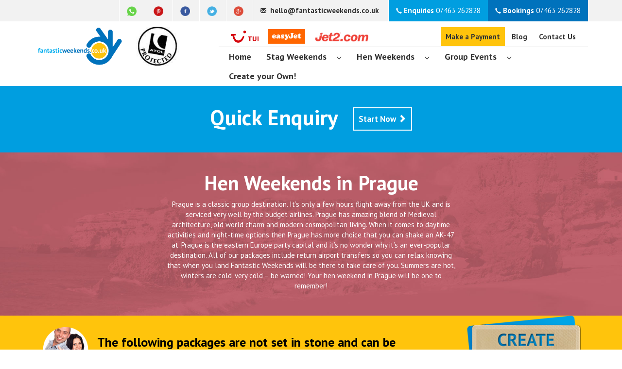

--- FILE ---
content_type: text/html; charset=UTF-8
request_url: https://www.fantasticweekends.co.uk/hen-weekends/hen-weekends-abroad/hen-weekends-prague
body_size: 10255
content:
<!DOCTYPE html>
<html lang="en">

<head>
  <meta charset="utf-8">
  <meta http-equiv="X-UA-Compatible" content="IE=edge">
  <meta name="viewport" content="width=device-width, initial-scale=1">
  <meta name="description" content="Creators of Fantastic Weekends in Prague | Fantastic Weekends">
  <meta name="author" content="">
  <link rel="shortcut icon" href="/images/favicon.jpg">

  <title>Hen Weekends in Prague | Fantastic Weekends</title>
  <!--Facebook-->
  <meta property="fb:admins" content="682791372">
  <meta property="fb:page_id" content="480458825310133">
  <meta property="og:title" content="Hen Weekends in Prague | Fantastic Weekends">
  <meta property="og:image" content="http://www.fantasticweekends.co.uk/images/share-image.jpg">
  <meta property="og:url" content="http://www.fantasticweekends.co.uk/hen-weekends/hen-weekends-abroad/hen-weekends-prague">
  <meta property="og:description" content="We create fantastic hen weekends in Prague from hundreds of activities and great hotels at a price that can't be beaten.">


  <!--Twitter-->
  <meta name="twitter:card" content="summary_large_image">
  <meta name="twitter:site" content="@FtasticWeekends">
  <meta name="twitter:title" content="Fantastic Weekends">
  <meta name="twitter:description" content="Creators of fantastic Hen Weekends Prague">
  <meta name="twitter:creator" content="@FtasticWeekends">
  <meta name="twitter:image" content="http://www.fantasticweekends.co.uk/images/twitter-card.jpg">

  <!--G+-->
  <link href="https://plus.google.com/116652715068264794865" rel="publisher">
  <link href="https://plus.google.com/116652715068264794865" rel="author">
  <meta name="og:type" content="website">
  <meta name="og:locale" content="en_GB">
  <!-- Bootstrap core CSS -->
  <link href="../../css/bootstrap.css" rel="stylesheet">
  <link href="../../css/yamm.css" rel="stylesheet">
  <link href="../../js/bootstrap.js" rel="stylesheet">
  <link href='https://fonts.googleapis.com/css?family=PT+Sans:400,700,400italic' rel='stylesheet' type='text/css'>




  <!-- Bootstrap core CSS -->
<link href="/css/bootstrap.css?v=1769367482" rel="stylesheet">
<link href="/css/yamm.css" rel="stylesheet">
<link href="/js/bootstrap.js" rel="stylesheet">
<link href='https://fonts.googleapis.com/css?family=PT+Sans:400,700,400italic' rel='stylesheet' type='text/css'>

<!-- favicon -->
<link rel="apple-touch-icon" sizes="57x57" href="/apple-icon-57x57.png">
<link rel="apple-touch-icon" sizes="60x60" href="/apple-icon-60x60.png">
<link rel="apple-touch-icon" sizes="72x72" href="/apple-icon-72x72.png">
<link rel="apple-touch-icon" sizes="76x76" href="/apple-icon-76x76.png">
<link rel="apple-touch-icon" sizes="114x114" href="/apple-icon-114x114.png">
<link rel="apple-touch-icon" sizes="120x120" href="/apple-icon-120x120.png">
<link rel="apple-touch-icon" sizes="144x144" href="/apple-icon-144x144.png">
<link rel="apple-touch-icon" sizes="152x152" href="/apple-icon-152x152.png">
<link rel="apple-touch-icon" sizes="180x180" href="/apple-icon-180x180.png">
<link rel="icon" type="image/png" sizes="192x192" href="/android-icon-192x192.png">
<link rel="icon" type="image/png" sizes="32x32" href="/favicon-32x32.png">
<link rel="icon" type="image/png" sizes="96x96" href="/favicon-96x96.png">
<link rel="icon" type="image/png" sizes="16x16" href="/favicon-16x16.png">
<link rel="manifest" href="/manifest.json">
<meta name="msapplication-TileColor" content="#ffffff">
<meta name="msapplication-TileImage" content="/ms-icon-144x144.png">
<meta name="theme-color" content="#ffffff"></head>

<body>
  <!-- Facebook Pixel Code -->
<script>
!function(f,b,e,v,n,t,s)
{if(f.fbq)return;n=f.fbq=function(){n.callMethod?
n.callMethod.apply(n,arguments):n.queue.push(arguments)};
if(!f._fbq)f._fbq=n;n.push=n;n.loaded=!0;n.version='2.0';
n.queue=[];t=b.createElement(e);t.async=!0;
t.src=v;s=b.getElementsByTagName(e)[0];
s.parentNode.insertBefore(t,s)}(window,document,'script',
'https://connect.facebook.net/en_US/fbevents.js');
 fbq('init', '431346367041275'); 
fbq('track', 'PageView');
</script>
<noscript>
 <img height="1" width="1" 
src="https://www.facebook.com/tr?id=431346367041275&ev=PageView
&noscript=1"/>
</noscript>
<!-- End Facebook Pixel Code -->
  <!-- Google tag (gtag.js) -->
<script async src="https://www.googletagmanager.com/gtag/js?id=G-VQ1FQN8JGB"></script>
<script>
	window.dataLayer = window.dataLayer || [];

	function gtag() {
		dataLayer.push(arguments);
	}
	gtag('js', new Date());

	gtag('config', 'G-VQ1FQN8JGB');
</script>

<script type="text/javascript">
	(function() {
		window._pa = window._pa || {};
		// _pa.orderId = "myOrderId"; // OPTIONAL: attach unique conversion identifier to conversions
		// _pa.revenue = "19.99"; // OPTIONAL: attach dynamic purchase values to conversions
		// _pa.productId = "myProductId"; // OPTIONAL: Include product ID for use with dynamic ads
		var pa = document.createElement('script');
		pa.type = 'text/javascript';
		pa.async = true;
		pa.src = ('https:' == document.location.protocol ? 'https:' : 'http:') + "//tag.marinsm.com/serve/5655f31430b2c19b64000152.js";
		var s = document.getElementsByTagName('script')[0];
		s.parentNode.insertBefore(pa, s);
	})();
</script>

<div class="nav-top visible-xs" style="margin-bottom:10px;">
	<div class="container">
		<div class="row">
			<div class="nav-right col-sm-12 nav-mobile">
				<a href="tel:07463262828" class="blue" style="width:100%; text-align:center;"><span class="glyphicon glyphicon-earphone"></span> <strong>Enquiries</strong> 07463 262828</a><br>
				<a class="dark" href="tel:07463262828" style="width:100%; text-align:center;"><span class="glyphicon glyphicon-earphone"></span>&nbsp;<strong>Bookings</strong> 07463 262828</a><br>
				<a class="greylink" href="/pages/contact" style="width:100%; text-align:center;"><strong>Contact form</strong></a>
			</div>
		</div>
	</div>
</div>

<div class="nav-top hidden-xs">
	<div class="container">
		<div class="row">
			<div class="nav-right col-sm-12">
				<a href="https://wa.me/447463262828"><img class="hidden-xs" src="/stag-hen-mixed/wp-content/uploads/2023/10/whatsapp-icon-green.png" height="20" alt="Fantastic Weekends Whatsapp icon" title="Fantastic Weekends Whatsapp icon" /></a>
				<a href="https://uk.pinterest.com/ftasticweekends/"><img class="hidden-xs" src="/images/pintrest.png" height="20" alt="Fantastic Weekends Pintrest icon" title="Fantastic Weekends Facebook icon" /></a>

				<a href="https://www.facebook.com/fantasticweekends.co.uk"><img class="hidden-xs" src="/images/facebook.png" height="20" alt="Fantastic Weekends Facebook icon" title="Fantastic Weekends Facebook icon" /></a>

				<a href="https://www.twitter.com/FtasticWeekends"><img class="hidden-xs" src="/images/twitter.png" height="20" alt="Fantastic Weekends Twitter icon" title="Fantastic Weekends Twitter icon" /></a>

				<a href="https://plus.google.com/116652715068264794865"><img class="hidden-xs" src="/images/google+_red.png" height="20" alt="Fantastic Weekends Google icon" title="Fantastic Weekends Google icon" /></a>

				<a href="mailto:hello@fantasticweekends.co.uk"><span class="glyphicon glyphicon-envelope"></span>&nbsp;&nbsp;<strong>hello@fantasticweekends.co.uk</strong></a>
				<a href="/pages/contact" class="blue"><span class="glyphicon glyphicon-earphone"></span> <strong>Enquiries</strong> 07463 262828</a><a class="dark" href="/pages/contact"><span class="glyphicon glyphicon-earphone"></span>&nbsp;<strong>Bookings</strong> 07463 262828</a>
			</div>
		</div>
	</div>
</div>


<div class="container no-padding">
	<div class="navbar yamm navbar-default" role="navigation">
		<div class="container">
			<div class="navbar-header col-lg-2 col-md-2 col-sm-3 text-center no-padding" style="margin-bottom:10px">
				<a href="/index.php">
					<img src="/images/logo-home-3.png" alt="Fantastic Weekends Logo" title="Fantastic Weekends Logo" width="300" style="width:100%; height: 80px; object-fit: contain;">
				</a>
			</div>
			<div class="col-lg-2 col-md-2 col-sm-3 text-center no-padding"  style="margin-bottom: 10px">
				<img src="/images/ATOL.jpg" alt="ATOL Protected" class="atol-image" title="ATOL protected" width="300">
			</div>
			<div class="col-lg-8 col-md-8 col-sm-6 no-padding">
				<div class="toggle-container">
					<button type="button" class="navbar-toggle" data-toggle="collapse" data-target=".navbar-collapse">
						<span class="sr-only">Toggle navigation</span>
						<span class="icon-bar"></span>
						<span class="icon-bar"></span>
						<span class="icon-bar"></span>
					</button>
				</div>

				<div class="col-md-6 travel-logos" style="margin-top:5px">
					<img src="/images/logos/TUI_Logo.png" alt="TUI logo" style="margin:0 10px;" height="25px"><img src="/images/logos/easyjet-logo.png" alt="easy jet logo" height="30px" style="margin:0 10px;"><img src="/images/logos/jet2-logo.png" alt="jet 2 logo" height="20px" style="margin:3px 10px 0 10px;">
				</div>

				<div class="col-md-6">
					<ul class="second-links hidden-xs">
						<li><a href="https://fantasticweekends.co.uk/stag-hen-mixed/product/secure-payment/" class="make-a-payment">Make a Payment</a>
						</li>
						<li><a href="/blog">Blog</a>
							</li>
							<li><a href="/pages/contact.php">Contact Us</a>
							</li>
					</ul>
				</div>
				<br class="clear">
				<div class="border-bottom"></div>



				<div class="navbar-collapse collapse no-padding menu-padding">
					<ul class="nav navbar-nav">
						<li class="hide-sm"><a href="/index.php">Home</a>
						</li>


						<li class="dropdown yamm-fw">


							<a style="display:inline-block;" href="/stag-weekends" class="dropdown-toggle nav-stag">Stag Weekends</a><a class="nav-stag dropdown-styling" style="display:inline-block;" data-toggle="dropdown"><span class=" glyphicon glyphicon-menu-down"></span></a>

							<ul class="dropdown-menu nav-dropdown-stag yamm-content">



								<li>
									<div class="col-md-4 col-sm-4 nav-list">
										<img class="hidden-xs" src="/images/icons/uk-flag.png" height="35" alt="Stag weekends UK" title="Stag weekends UK" />
										<h3>Top 5 UK Locations</h3>
										<a href="/stag-weekends/stag-weekends-uk/stag-weekends-bournemouth.php">Bournemouth</a><br>
										<a href="/stag-weekends/stag-weekends-uk/stag-weekends-newcastle.php">Newcastle</a><br>
										<a href="/stag-weekends/stag-weekends-uk/stag-weekends-edinburgh.php">Edinburgh</a><br>
										<a href="/stag-weekends/stag-weekends-uk/stag-weekends-cardiff.php">Cardiff</a><br>
										<a href="/stag-weekends/stag-weekends-uk/stag-weekends-nottingham.php">Nottingham</a><br><br class="hidden-xs">
										<a class="blue-button-stag-sml" href="/stag-weekends/uk-stag-weekends.php">View all <span class="glyphicon glyphicon-chevron-right"></span></a>
										<br>
									</div>
								</li>

								<li>
									<div class="col-md-4 col-sm-4 nav-list">
										<img class="hidden-xs" src="/images/icons/eu-flag.png" height="35" alt="Stag weekends abroad" title="Stag weekends abroad" />
										<h3>Top 5 EU Locations</h3>
										<a href="/stag-weekends/stag-weekends-abroad/stag-weekends-riga.php">Riga</a><br>
										<a href="/stag-weekends/stag-weekends-abroad/stag-weekends-prague.php">Prague</a><br>
										<a href="/stag-weekends/stag-weekends-abroad/stag-weekends-amsterdam.php">Amsterdam</a><br>
										<a href="/stag-weekends/stag-weekends-abroad/stag-weekends-benidorm.php">Benidorm</a><br>
										<a href="/stag-weekends/stag-weekends-abroad/stag-weekends-marbella.php">Marbella</a><br><br class="hidden-xs">
										<a class="blue-button-stag-sml" href="/stag-weekends/europe-stag-weekends.php">View all <span class="glyphicon glyphicon-chevron-right"></span></a><br>
									</div>
								</li>

								<li>
									<div class="col-md-4 col-sm-4 nav-list text-center">
										<img class="hidden-xs" src="/images/icons/cottage_blue.png" height="35" alt="Stag weekend cottages" title="Stag weekend cottages" />
										<h3 class="sml-nav">Rent a Cottage!</h3>
										<p>Various destinations are available on request as are in-house catering, mobile beauticians and female butlers!</p>
										<br><br>
										<a class="blue-button-stag-sml" href="/stag-weekends/stag-weekends-uk/stag-weekends-cottages.php">View packages <span class="glyphicon glyphicon-chevron-right"></span></a><br>
									</div>
								</li>










							</ul>
						</li>


						<li class="dropdown yamm-fw">

							<a style="display:inline-block;" href="/hen-weekends" class="dropdown-toggle nav-hen">Hen Weekends</a><a class="nav-hen dropdown-styling" style="display:inline-block;" data-toggle="dropdown"><span class="glyphicon glyphicon-menu-down"></span></a>

							<ul class="dropdown-menu nav-dropdown-hen yamm-content">

								<li>
									<div class="col-md-4 col-sm-4 nav-list">
										<img class="hidden-xs" src="/images/icons/uk-flag.png" height="35" alt="Hen weekends UK" title="Hen weekends UK" />
										<h3>Top 5 UK Locations</h3>
										<a href="/hen-weekends/hen-weekends-uk/hen-weekends-bournemouth.php">Bournemouth</a><br>
										<a href="/hen-weekends/hen-weekends-uk/hen-weekends-london.php">London</a><br>
										<a href="/hen-weekends/hen-weekends-uk/hen-weekends-bath.php">Bath</a><br>
										<a href="/hen-weekends/hen-weekends-uk/hen-weekends-bristol.php">Bristol</a><br>
										<a href="/hen-weekends/hen-weekends-uk/hen-weekends-newcastle.php">Newcastle</a><br><br class="hidden-xs">
										<a class="pink-button-hen-sml" href="/hen-weekends/uk-hen-weekends.php">View all <span class="glyphicon glyphicon-chevron-right"></span></a><br>
									</div>
								</li>

								<li>
									<div class="col-md-4 col-sm-4 nav-list">
										<img class="hidden-xs" src="/images/icons/eu-flag.png" height="35" alt="Hen weekends abroad" title="Hen weekends abroad" />
										<h3>Top 5 EU Locations</h3>
										<a href="/hen-weekends/hen-weekends-abroad/hen-weekends-marbella.php">Marbella</a><br>
										<a href="/hen-weekends/hen-weekends-abroad/hen-weekends-paris.php">Paris</a><br>
										<a href="/hen-weekends/hen-weekends-abroad/hen-weekends-benidorm.php">Benidorm</a><br>
										<a href="/hen-weekends/hen-weekends-abroad/hen-weekends-amsterdam.php">Amsterdam</a><br>
										<a href="/hen-weekends/hen-weekends-abroad/hen-weekends-barcelona.php">Barcelona</a><br><br class="hidden-xs">
										<a class="pink-button-hen-sml" href="/hen-weekends/europe-hen-weekends.php">View all <span class="glyphicon glyphicon-chevron-right"></span></a><br>
									</div>
								</li>

								<li>
									<div class="col-md-4 col-sm-4 nav-list text-center">
										<img class="hidden-xs" src="/images/icons/cottage_pink.png" height="35" alt="Hen weekend cottages" title="Hen weekend cottages" />
										<h3>Rent a Cottage!</h3>
										<p>Various destinations are available on request as are in-house catering, mobile beauticians and buff butlers!</p>
										<br><br>
										<a class="pink-button-hen-sml" href="/hen-weekends/hen-weekends-uk/hen-weekends-cottages.php">View packages <span class="glyphicon glyphicon-chevron-right"></span></a><br>
									</div>
								</li>






							</ul>
						</li>

						<!-- MIXED -->

						<li class="dropdown yamm-fw">
							<a style="display:inline-block;" href="/group-events" class="dropdown-toggle nav-mixed">Group Events</a><a class="nav-mixed dropdown-styling" style="display:inline-block;" data-toggle="dropdown"><span class="glyphicon glyphicon-menu-down"></span></a>
							<ul class="dropdown-menu nav-dropdown-mixed yamm-content">

								<li>
									<div class="col-md-4 col-sm-4 nav-list">
										<img class="hidden-xs" src="/images/icons/uk-flag.png" height="35" alt="Group Events UK" title="Group Events UK" />
										<h3>Top 5 UK Locations</h3>
										<a href="/group-events/group-events-uk/group-events-bournemouth.php">Bournemouth</a><br>
										<a href="/group-events/group-events-uk/group-events-london.php">London</a><br>
										<a href="/group-events/group-events-uk/group-events-bath.php">Bath</a><br>
										<a href="/group-events/group-events-uk/group-events-bristol.php">Bristol</a><br>
										<a href="/group-events/group-events-uk/group-events-newcastle.php">Newcastle</a><br><br class="hidden-xs">
										<a class="yellow-button-mixed-sml" href="/group-events/uk-group-events.php">View all <span class="glyphicon glyphicon-chevron-right"></span></a><br>
									</div>
								</li>

								<li>
									<div class="col-md-4 col-sm-4 nav-list">
										<img class="hidden-xs" src="/images/icons/eu-flag.png" height="35" alt="Group Events abroad" title="Group Events abroad" />
										<h3>Top 5 EU Locations</h3>
										<a href="/group-events/group-events-abroad/group-events-marbella.php">Marbella</a><br>
										<a href="/group-events/group-events-abroad/group-events-paris.php">Paris</a><br>
										<a href="/group-events/group-events-abroad/group-events-benidorm.php">Benidorm</a><br>
										<a href="/group-events/group-events-abroad/group-events-amsterdam.php">Amsterdam</a><br>
										<a href="/group-events/group-events-abroad/group-events-barcelona.php">Barcelona</a><br><br class="hidden-xs">
										<a class="yellow-button-mixed-sml" href="/group-events/europe-group-events.php">View all <span class="glyphicon glyphicon-chevron-right"></span></a><br>
									</div>
								</li>

								<li>
									<div class="col-md-4 col-sm-4 nav-list text-center">
										<img class="hidden-xs" src="/images/icons/cottage_yellow.png" height="35" alt="Mixed weekend cottages" title="Mixed weekend cottages" />
										<h3>Rent a Cottage!</h3>
										<p>Various destinations are available on request as are in-house catering, mobile beauticians and buff butlers!</p>
										<br><br>
										<a class="yellow-button-mixed-sml" href="/group-events/group-events-uk/group-events-cottages.php">View packages <span class="glyphicon glyphicon-chevron-right"></span></a><br>
									</div>
								</li>






							</ul>
						</li>





						<li><a href="/pages/create-your-own.php">Create your Own!</a>
							</li>
							<li class="show-xs" ><a href="/blog">Blog</a>
							</li>
							<li class="show-xs"><a href="https://fantasticweekends.co.uk/stag-hen-mixed/product/secure-payment/">Make a Payment</a>
							</li>
							<li class="show-xs"><a href="/pages/terms-and-conditions.php">Terms and Conditions</a>
							</li>


					</ul>
				</div>

				<!--<div class="col-lg-12">
					<div class="home-logos">
						<img src="/images/logos/atol-logo.jpg" alt="atol protected logo" style="width:90px; margin:0 30px;">
						<img src="/images/logos/TUI_Logo.png" alt="TUI logo" style="margin:0 30px;">
						<img src="/images/logos/easyjet-logo.png" alt="easy jet logo" style="margin:0 30px;">
						<img src="/images/logos/jet2-logo.png" alt="jet 2 logo" style="margin:0 10px 0 30px;">
					</div>
				</div>-->

				<!-- <a href="https://www.trustpilot.com/review/www.fantasticweekends.co.uk" target="_blank">

					<div class="col-lg-12" style="margin-top:10px">
						<div class="trustpilot-bar">
						</div>
					</div>
				</a> -->
			</div>






		</div>

	</div>
</div>

<!--<div class="container">
	<a href="https://www.trustpilot.com/review/www.fantasticweekends.co.uk" target="_blank">
		
			<div class="col-lg-12">
				<div class="trustpilot-bar">
				</div>
			</div>
	</a>
</div>-->
</div>

	<div class="quick-enquiry ">
		<div class="row pink-bar">
			<div class="cta-home1">
				<h2>Quick Enquiry</h2>
			</div>
			<div class="cta-home2"><a class="border-button-stag " href="https://www.fantasticweekends.co.uk/pages/contact.php">Start Now&nbsp;<span class="glyphicon glyphicon-chevron-right"></span></a> </div>

		</div>
	</div>
  <div class="col-md-12 location-hero hero-hen-europe-loc">
    <div class="col-md-3 col-sm-2"></div>
    <div class="col-md-6 col-sm-8 text-center">
      <h1>Hen Weekends in Prague</h1>
      <p>
        Prague is a classic group destination. It’s only a few hours flight away from the UK and is serviced very well by the budget airlines. Prague has amazing blend of Medieval architecture, old world charm and modern cosmopolitan living. When it comes to daytime activities and night-time options then Prague has more choice that you can shake an AK-47 at. Prague is the eastern Europe party capital and it’s no wonder why it’s an ever-popular destination. All of our packages include return airport transfers so you can relax knowing that when you land Fantastic Weekends will be there to take care of you. Summers are hot, winters are cold, very cold – be warned! Your hen weekend in Prague will be one to remember!
      </p>
      <br>
    </div>
    <div class="col-md-3 col-sm-2"></div>
    <br>
    <br class="clear">
  </div>
  <div class="col-md-12 hen-loc-calltoaction hidden-xs">
<div class="container">

<div class="col-md-1 col-sm-2 hidden-sm hen-loc-calltoaction-title">
<img src="/images/circle-home-2.png" width="100" alt=""/>
</div>

<div class="col-md-8 col-sm-8 hen-loc-calltoaction-title">
<h3>The following packages are not set in stone and can be amended to suit in any way. Just tell us what you have in mind!</h3>
</div>

<div class="col-md-3 col-sm-3 text-right">
<a href="/pages/create-your-own.php"><img src="/images/stag/tag_stag.png" height="175" alt=""/></a>
</div>

</div>
</div>


  <div class="col-md-12">
    <div class="container">
      <br>
      <!--start event-->
      <div class="col-md-12 package-hen no-padding">
        <div class="col-md-3 col-sm-3 no-padding">
          <img src="../../images/hen/bpool-mixnmatch.jpg" width="100%" alt="Hen weekend package deal in in Prague, Thai Massage and Strip Show"
            title="Hen weekend package deal in in Prague, Thai Massage and Strip Show" />
          <br><br>
          <div class="col-md-12">
            <a class="pink-button-hen-sml"
              href="/pages/create-your-own.php?refer=Europe Hen Weekends&location=Prague&package=Thai Massage and Strip Show">
              Enquire Now! <span class="glyphicon glyphicon-chevron-right"></span></a>
          </div>
        </div>
        <div class="col-md-9  col-sm-9">
          <div class="col-md-7">
            <h2>Thai Massage & Strip Show</h2>
          </div>
          <div class="col-md-5 text-right top-padding">
            <h3>2 Nights &ndash; from £255 per person</h3>
            <h3>3 Nights &ndash; from £279 per person</h3>
          </div>
          <div class="col-md-12">
            <p>2 or 3 nights in 2/3* Accommodation<br>
              Return Airport Transfers<br>
              Thai Massage<br>
              2 Course Meal & Drink<br>
              Male Strip Show, Guest List Night-Club
            </p>
          </div>
          <div class="col-md-12 text-right">
            <a class="btn btn-primary btn-primary-hen" data-toggle="collapse" href="#collapseExample" aria-expanded="false" aria-controls="collapseExample">
              More info <span class="glyphicon glyphicon-chevron-down"></span></a>
            <div class="collapse text-left" id="collapseExample">
              <div class="well">
                A fantastic hen weekend in Prague for any hen group that love to relax and watch hunky men! Central 2/3* accommodation and return airport transfers are provided.
                <br><br>
                On your chosen day you have a top hen activity – a Thai massage! Take your body to Nirvana during your hen weekend in Prague.The traditional Thai Massage is an ancient system of healing with its roots in Yoga, Ayurvedic medicine and Buddhist spiritual practice. Thai massage releases tension, increases vitality and creates wholeness of mind, body and spirit. We offer you a classic Thai Massage performed by native female Thai masseurs in the centre of Prague. The guide will pick you up from your hotel and take you to the venue by walk or by public transport (depends on the location of your accommodation). The guide will take you to the venue and leave. The massage takes one hour and is available all year long.
                <br><br>
                In the evening you have a true girls’ night out! You will have a delicious 2-course meal in a private, centrally located venue and then have a sexy man to give you a hot, sexy dance. The menu includes drinks of your choice (beer or wine) to toast to the hen and a male striptease performance. This is all year round activity and lasts about 2 hours.
                <br><br>
                Guest List entry into a top night-club enables you to party hard into the small hours.
              </div>
            </div>
          </div>
          <br style="clear:both;" />
        </div>
        <br style="clear:both;" />
      </div>
      <!-- end event-->
    </div><!--end container -->

  </div>


  <div class="col-md-12">
    <div class="container">
      <!--start event-->
      <div class="col-md-12 package-hen no-padding">
        <div class="col-md-3 col-sm-3 no-padding">
          <img src="../../images/hen/bath-saucy-champers.jpg" width="100%" alt="Hen weekend package deal in in Prague, Bobs or Ropes"
            title="Hen weekend package deal in in Prague, Bobs or Ropes" />
          <br><br>
          <div class="col-md-12">
            <a class="pink-button-hen-sml"
              href="/pages/create-your-own.php?refer=Europe Hen Weekends&location=Prague&package=Bobs or Ropes">
              Enquire Now! <span class="glyphicon glyphicon-chevron-right"></span></a>
          </div>
        </div>
        <div class="col-md-9  col-sm-9">
          <div class="col-md-7">
            <h2>Bobs or Ropes</h2>
          </div>
          <div class="col-md-5 text-right top-padding">
            <h3>2 Nights &ndash; from £217 per person</h3>
            <h3>3 Nights &ndash; from £242 per person</h3>
          </div>
          <div class="col-md-12">
            <p>2 or 3 nights in 2/3* Accommodation<br>
              Return Airport Transfers<br>
              Bob Sledding or High Ropes<br>
              Guided Bar Crawl<br>
              Guest List Night-club Entry
            </p>
          </div>
          <div class="col-md-12 text-right">
            <a class="btn btn-primary btn-primary-hen" data-toggle="collapse" href="#collapseExample1" aria-expanded="false" aria-controls="collapseExample">
              More info <span class="glyphicon glyphicon-chevron-down"></span></a>
            <div class="collapse text-left" id="collapseExample1">
              <div class="well">
                A superb hen weekend in Prague for any hen group that like being active. Central 2/3* accommodation and return airport transfers are provided. On your chosen day you have a choice of either bob sledding or high ropes.
                <br><br>
                Bob Sledding – This is something you shouldn’t miss once you are in Prague! Test your courage on this adrenalin-boosting bobsledding track. In the beautiful area of Prosek you will get five runs down a one-kilometre track at speed that can exceed 50 km per hour thanks to new, special constructed wheels. Sleds are for two persons (single use possible) and the track has several specialities (an eight curve, a bump, etc.). Evening rides are also available with special night lighting for coolest experience. One complimentary beer for each of you is provided after the thrill. Our female guide will pick you up in front of your hotel and drive with you to the venue. Available all year round.
                <br><br>
                High Ropes – This is a number one forest adventure! Get in touch with your inner Tarzan (he’s in there, we promise). The 2 – 3 hour tree top adventure will have you flying down zip-wires, leaping off Tarzan Swings and tackling crossings whilst enjoying some of the Czech Republic’s most breathtaking scenery. Private Transfers included.
                <br><br>
                The nights are when the hen weekend really comes alive. By joining a Prague bar crawl, you’ll be guided round Prague’s liveliest bars and nightspots with like-minded party-folk. Free entrance into bars and a nightclub virtually guarantees a night to remember (if you can). 2-3 drinks included.
              </div>
            </div>
          </div>
          <br style="clear:both;" />
        </div>
        <br style="clear:both;" />
      </div>
      <!-- end event-->
    </div><!--end container -->
  </div>


  <div class="col-md-12">
    <div class="container">
      <!--start event-->
      <div class="col-md-12 package-hen no-padding">
        <div class="col-md-3 col-sm-3 no-padding">
          <img src="../../images/hen/bath-pamper-pals.jpg" width="100%" alt="Hen weekend package deal in in Prague, Classic Hen"
            title="Hen weekend package deal in in Prague, Classic Hen" />
          <br><br>
          <div class="col-md-12">
            <a class="pink-button-hen-sml"
              href="/pages/create-your-own.php?refer=Europe Hen Weekends&location=Prague&package=Classic Hen">
              Enquire Now! <span class="glyphicon glyphicon-chevron-right"></span></a>
          </div>
        </div>
        <div class="col-md-9  col-sm-9">
          <div class="col-md-7">
            <h2>Classic Hen</h2>
          </div>
          <div class="col-md-5 text-right top-padding">
            <h3>2 Nights &ndash; from £234 per person</h3>
            <h3>3 Nights &ndash; from £259 per person</h3>
          </div>
          <div class="col-md-12">
            <p>2 or 3 nights in a 2/3* Accommodation<br>
              Return Airport Transfers<br>
              <a href="http://www.fantasticweekends.co.uk/hen-weekends/pamper-day-activity">Spa Day with a Treatment</a><br>
              Guided Bar Crawl<br>
              Guest List Night-club Entry
            </p>
          </div>
          <div class="col-md-12 text-right">
            <a class="btn btn-primary btn-primary-hen" data-toggle="collapse" href="#collapseExample2" aria-expanded="false" aria-controls="collapseExample">
              More info <span class="glyphicon glyphicon-chevron-down"></span></a>
            <div class="collapse text-left" id="collapseExample2">
              <div class="well">
                This is a fantastic classic hen weekend in Prague. Central 2/3* accommodation and return airport transfers are provided. On your chosen day you have a fantastic spa day!
                <br><br>
                Prepare yourself for your big day! Take a rest in one of Prague’s top daily spa facilities. These centrally located relaxation centres offer everything you can imagine when you want to be pampered. Friendly English speaking staff will be spoiling you for up to 4 hours. You will get a delightful 30 minute back and shoulder massage followed by the use of a sauna, pool, jacuzzi, and steam room. Your guide will pick you up right in front of your hotel and drive with you to the venue. Available all year round.
                <br><br>
                The nights are when the hen weekend really comes alive. By joining a Prague bar crawl, you’ll be guided round Prague’s liveliest bars and nightspots with like-minded party-folk. Free entrance into bars and a nightclub virtually guarantees a night to remember (if you can). 2-3 drinks included.
              </div>
            </div>
          </div>
          <br style="clear:both;" />
        </div>
        <br style="clear:both;" />
      </div>
      <!-- end event-->
    </div><!--end container -->
  </div>


  <div class="col-md-12">
    <div class="container">
      <!--start event-->
      <div class="col-md-12 package-hen no-padding">
        <div class="col-md-3 col-sm-3 no-padding">
          <img src="../../images/hen/prague-whitewaterwomen.jpg" width="100%" alt="Hen weekend package deal in in Prague, White Water Women"
            title="Hen weekend package deal in in Prague, White Water Women" />
          <br><br>
          <div class="col-md-12">
            <a class="pink-button-hen-sml"
              href="/pages/create-your-own.php?refer=Europe Hen Weekends&location=Prague&package=White Water Women">
              Enquire Now! <span class="glyphicon glyphicon-chevron-right"></span></a>
          </div>
        </div>
        <div class="col-md-9  col-sm-9">
          <div class="col-md-7">
            <h2>White Water Women</h2>
          </div>
          <div class="col-md-5 text-right top-padding">
            <h3>2 Nights &ndash; from £232 per person</h3>
            <h3>3 Nights &ndash; from £257 per person</h3>
          </div>
          <div class="col-md-12">
            <p>2 or 3 nights in 2/3* Accommodation<br>
              Return Airport Transfers<br>
              White Water Rafting<br>
              Guided Bar Crawl & Drinks<br>
              Guest List Night-club Entry
            </p>
          </div>
          <div class="col-md-12 text-right">
            <a class="btn btn-primary btn-primary-hen" data-toggle="collapse" href="#collapseExample3" aria-expanded="false" aria-controls="collapseExample">
              More info <span class="glyphicon glyphicon-chevron-down"></span></a>
            <div class="collapse text-left" id="collapseExample3">
              <div class="well">
                This is a fantastic hen weekend in Prague if you like getting active. Central 2/3* accommodation and return airport transfers are provided. On your chosen day you have a great hen weekend activity – white water rafting!
                <br><br>
                Jump into a six-man (or woman!) raft, grab the paddle and try to survive white water rafing on Vltava river during your stag weekend in Prague. Your female guide will pick you up in front of your hotel and you will be taken 40 km from Prague. After instruction you can let the adrenalin flow with two hours of rafting! Afterwards small snacks and a drink will be provided and you will be taken back to your hotel. Available from April to October. Please do not forget to bring a towel and your swimsuit.
                <br><br>
                The nights are when the stag weekend really comes alive. By joining a Prague bar crawl, you’ll be guided round Prague’s liveliest bars and nightspots with like-minded party-folk. Free entrance into bars, a nightclub AND a gents club virtually guarantees a night to remember (if you can). 2-3 drinks included.
              </div>
            </div>
          </div>
          <br style="clear:both;" />
        </div>
        <br style="clear:both;" />
      </div>
      <!-- end event-->
    </div><!--end container -->
  </div>



  <div class="col-md-12">
    <div class="container">
      <!--start event-->
      <div class="col-md-12 package-hen no-padding">
        <div class="col-md-3 col-sm-3 no-padding">
          <img src="../../images/hen/prague-bungee.jpg" width="100%" alt="Hen weekend package deal in in Prague, Bungeeeee!"
            title="Hen weekend package deal in in Prague, Bungeeeee!" />
          <br><br>
          <div class="col-md-12">
            <a class="pink-button-hen-sml"
              href="/pages/create-your-own.php?refer=Europe Hen Weekends&location=Prague&package=Bungeeeee!">
              Enquire Now! <span class="glyphicon glyphicon-chevron-right"></span></a>
          </div>
        </div>
        <div class="col-md-9  col-sm-9">
          <div class="col-md-7">
            <h2>Bungeeeee!</h2>
          </div>
          <div class="col-md-5 text-right top-padding">
            <h3>2 Nights &ndash; from £254 per person</h3>
            <h3>3 Nights &ndash; from £279 per person</h3>
          </div>
          <div class="col-md-12">
            <p>2 or 3 nights in 2/3* Accommodation<br>
              Return Airport Transfers<br>
              <a href="http://www.fantasticweekends.co.uk/stag-weekends/bungee-jump-activity">Bungee Jumping</a><br>
              Guided Bar Crawl & Beers<br>
              Guest List Night-club Entry
            </p>
          </div>
          <div class="col-md-12 text-right">
            <a class="btn btn-primary btn-primary-hen" data-toggle="collapse" href="#collapseExample4" aria-expanded="false" aria-controls="collapseExample">
              More info <span class="glyphicon glyphicon-chevron-down"></span></a>
            <div class="collapse text-left" id="collapseExample4">
              <div class="well">
                A fantastic hen weekend in Prague for any hen group that love adrenaline! Central 2/3* accommodation and return airport transfers are provided. On your chosen day you have a great hen weekend activity – bungee jumping!
                <br><br>
                Bungee Jumping – a great opportunity to experience this really high adrenalin activity on your hen weekend in Prague! You will be under the supervision of professional instructors with more than 18 years experience. Since 1993 this activity centre has provided the public with professional bungee jumping services at Zvikov bridge, the tallest bridge in the Czech Republic. Our instructors are use only first-class equipment which is regularly controlled and proofed. Even if have tried bungee jumping before, Zvikov Bridge will give you an experience like no other. Private transfers are included.
                <br><br>
                The nights are when the hen weekend really comes alive. By joining a Prague bar crawl, you’ll be guided round Prague’s liveliest bars and nightspots with like-minded party-folk. Free entrance into bars and a nightclub virtually guarantees a night to remember (if you can). 2-3 drinks included.
              </div>
            </div>
          </div>
          <br style="clear:both;" />
        </div>
        <br style="clear:both;" />
      </div>
      <!-- end event-->
    </div><!--end container -->
  </div>





  <div class="col-md-12">
    <div class="container">
      <!--start event-->
      <div class="col-md-12 package-hen no-padding">
        <div class="col-md-3 col-sm-3 no-padding">
          <img src="../../images/hen/blackpool-girls-legs.jpg" width="100%" alt="Hen weekend package deal in in Prague, Party Prague"
            title="Hen weekend package deal in in Prague, Party Prague" />
          <br><br>
          <div class="col-md-12">
            <a class="pink-button-hen-sml"
              href="/pages/create-your-own.php?refer=Europe Hen Weekends&location=Prague&package=Party Prague">
              Enquire Now! <span class="glyphicon glyphicon-chevron-right"></span></a>
          </div>
        </div>
        <div class="col-md-9  col-sm-9">
          <div class="col-md-7">
            <h2>Party Prague</h2>
          </div>
          <div class="col-md-5 text-right top-padding">
            <h3>2 Nights &ndash; from £192 per person</h3>
            <h3>3 Nights &ndash; from £217 per person</h3>
          </div>
          <div class="col-md-12">
            <p>2 or 3 nights in 2/3* Accommodation<br>
              <br>
              Return Airport Transfers<br>
              Guided Bar Crawl & Drinks<br>
              Guest List Night-club Entry
            </p>
          </div>
          <div class="col-md-12 text-right">
            <a class="btn btn-primary btn-primary-hen" data-toggle="collapse" href="#collapseExample5" aria-expanded="false" aria-controls="collapseExample">
              More info <span class="glyphicon glyphicon-chevron-down"></span></a>
            <div class="collapse text-left" id="collapseExample5">
              <div class="well">
                A fantastic hen weekend for any hen group that want a simple hen weekend in Prague at an unbelievable price! Central 2/3* accommodation and return airport transfers are provided.
                <br><br>
                Your days are free so you can have a lie in, hit town, grab some lunch or have a few afternoon cocktails – the choice is yours!
                <br><br>
                The nights are when the hen weekend really comes alive. By joining a Prague bar crawl, you’ll be guided round Prague’s liveliest bars and nightspots with like-minded party-folk. Free entrance into bars and a nightclub virtually guarantees a night to remember (if you can). 2-3 drinks included.
              </div>
            </div>
          </div>
          <br style="clear:both;" />
        </div>
        <br style="clear:both;" />
      </div>
      <!-- end event-->
    </div><!--end container -->
  </div>











  <div class="col-md-12 grey-background no-padding hen-activity-list">
    <br><br>
    <div class="container">

      <div class="col-md-3 no-padding">
      </div>

      <div class="col-md-6 no-padding text-center">
        <h2 class="heading-henuk">All Activities</h2>
        <p>Not found what you are looking for? Just fill out the enquiry form for a weekend designed specifically for you! Here’s some ideas to help you design the perfect weekend:</p>
      </div>

      <div class="col-md-3 no-padding">
      </div>

      <br style="clear:both;" />
      <br>

      <div class="col-md-9 col-sm-9">
        <img src="../../images/icons/sun_pink.png" width="50" alt="Hen weekend daytime activities in Prague" title="Hen weekend daytime activities in Prague" />
        <h3>Daytime Activities</h3>
        <br style="clear:both;" />

        <div class="col-md-4 col-sm-4 no-padding">
          <span class="glyphicon glyphicon-ok"></span>&nbsp;&nbsp;5 A Side Football<br>
          <span class="glyphicon glyphicon-ok"></span>&nbsp;&nbsp;Acrobatic Flight<br>
          <span class="glyphicon glyphicon-ok"></span>&nbsp;&nbsp;Air Gun Shooting<br>
          <span class="glyphicon glyphicon-ok"></span>&nbsp;&nbsp;Airport Transfers <br>
          <span class="glyphicon glyphicon-ok"></span>&nbsp;&nbsp;Archery<br>
          <span class="glyphicon glyphicon-ok"></span>&nbsp;&nbsp;Balloon Ride over Prague<br>
          <span class="glyphicon glyphicon-ok"></span>&nbsp;&nbsp;Boat with music and lunch<br>
          <span class="glyphicon glyphicon-ok"></span>&nbsp;&nbsp;Bobsledding<br>
          <span class="glyphicon glyphicon-ok"></span>&nbsp;&nbsp;Bowling Tournament <br>
          <span class="glyphicon glyphicon-ok"></span>&nbsp;&nbsp;Brewery Tour<br>
          <span class="glyphicon glyphicon-ok"></span>&nbsp;&nbsp;Buggies <br>
          <span class="glyphicon glyphicon-ok"></span>&nbsp;&nbsp;<a href="http://www.fantasticweekends.co.uk/stag-weekends/bungee-jump-activity">Bungee Jumping</a><br>
        </div>
        <div class="col-md-4 col-sm-4">
          <span class="glyphicon glyphicon-ok"></span>&nbsp;&nbsp;Canoeing<br>
          <span class="glyphicon glyphicon-ok"></span>&nbsp;&nbsp;<a href="http://www.fantasticweekends.co.uk/stag-weekends/clay-pigeon-shooting-activity">Clay Pigeon Shooting</a><br>
          <span class="glyphicon glyphicon-ok"></span>&nbsp;&nbsp;Football<br>
          <span class="glyphicon glyphicon-ok"></span>&nbsp;&nbsp;Football Match Tickets<br>
          <span class="glyphicon glyphicon-ok"></span>&nbsp;&nbsp;<a href="http://www.fantasticweekends.co.uk/stag-weekends/go-karting-activity">Go-Karting</a><br>
          <span class="glyphicon glyphicon-ok"></span>&nbsp;&nbsp;Golf<br>
          <span class="glyphicon glyphicon-ok"></span>&nbsp;&nbsp;High Ropes Jungle Creek<br>
          <span class="glyphicon glyphicon-ok"></span>&nbsp;&nbsp;<a href="http://www.fantasticweekends.co.uk/hen-weekends/horse-riding-activity">Horseback Riding</a><br>
          <span class="glyphicon glyphicon-ok"></span>&nbsp;&nbsp;Hovercraft <br>
          <span class="glyphicon glyphicon-ok"></span>&nbsp;&nbsp;Hummer Off-Roading<br>
          <span class="glyphicon glyphicon-ok"></span>&nbsp;&nbsp;Ice Hockey<br>


        </div>
        <div class="col-md-4 col-sm-4 no-padding">
          <span class="glyphicon glyphicon-ok"></span>&nbsp;&nbsp;Motor Boat<br>
          <span class="glyphicon glyphicon-ok"></span>&nbsp;&nbsp;<a href="http://www.fantasticweekends.co.uk/stag-weekends/paintballing-activity">Paintball</a><br>
          <span class="glyphicon glyphicon-ok"></span>&nbsp;&nbsp;<a href="http://www.fantasticweekends.co.uk/hen-weekends/dance-lessons-activity">Pole Dancing Lesson</a><br>
          <span class="glyphicon glyphicon-ok"></span>&nbsp;&nbsp;<a href="http://www.fantasticweekends.co.uk/stag-weekends/quad-bike-activity">Quad Biking</a><br>
          <span class="glyphicon glyphicon-ok"></span>&nbsp;&nbsp;Range Shooting<br>
          <span class="glyphicon glyphicon-ok"></span>&nbsp;&nbsp;Scooter Riding<br>
          <span class="glyphicon glyphicon-ok"></span>&nbsp;&nbsp;Sky Diving<br>
          <span class="glyphicon glyphicon-ok"></span>&nbsp;&nbsp;Prague by Segway<br>
          <span class="glyphicon glyphicon-ok"></span>&nbsp;&nbsp;<a href="http://www.fantasticweekends.co.uk/hen-weekends/pamper-day-activity">Spa/Pamper Day</a><br>
          <span class="glyphicon glyphicon-ok"></span>&nbsp;&nbsp;Tank Driving <br>
          <span class="glyphicon glyphicon-ok"></span>&nbsp;&nbsp;Water Ski<br>
          <span class="glyphicon glyphicon-ok"></span>&nbsp;&nbsp;White Water Rafting<br>
          <span class="glyphicon glyphicon-ok"></span>&nbsp;&nbsp;<a href="http://www.fantasticweekends.co.uk/hen-weekends/wine-tasting-activity">Wine Tasting</a><br>
          <span class="glyphicon glyphicon-ok"></span>&nbsp;&nbsp;<a href="http://www.fantasticweekends.co.uk/stag-weekends/zorbing-activity">Zorbing</a><br>
        </div>
      </div>

      <div class="col-md-3 col-sm-3">
        <img src="../../images/icons/moon_pink.png" width="50" alt="Hen weekend evening activities in Prague" title="Hen weekend evening activities in Prague" />
        <h3>Evening Activities</h3>
        <br style="clear:both;" />
        <span class="glyphicon glyphicon-ok"></span>&nbsp;&nbsp;Bar Crawl<br>
        <span class="glyphicon glyphicon-ok"></span>&nbsp;&nbsp;Bars &#038; Nightclub<br>
        <span class="glyphicon glyphicon-ok"></span>&nbsp;&nbsp;Beer Marathon<br>
        <span class="glyphicon glyphicon-ok"></span>&nbsp;&nbsp;Beer Walk <br>
        <span class="glyphicon glyphicon-ok"></span>&nbsp;&nbsp;Boat with Male Stripper<br>
        <span class="glyphicon glyphicon-ok"></span>&nbsp;&nbsp;Casino Night<br>
        <span class="glyphicon glyphicon-ok"></span>&nbsp;&nbsp;Cocktail Clubs Crawl<br>
        <span class="glyphicon glyphicon-ok"></span>&nbsp;&nbsp;Dinner with Male Stripper<br>
        <span class="glyphicon glyphicon-ok"></span>&nbsp;&nbsp;Gents Club entry<br>
        <span class="glyphicon glyphicon-ok"></span>&nbsp;&nbsp;Ghostly Evening<br>
        <span class="glyphicon glyphicon-ok"></span>&nbsp;&nbsp;Karaoke Night<br>
        <span class="glyphicon glyphicon-ok"></span>&nbsp;&nbsp;Lesbian Boat Show<br>
        <span class="glyphicon glyphicon-ok"></span>&nbsp;&nbsp;Limousines<br>
        <span class="glyphicon glyphicon-ok"></span>&nbsp;&nbsp;Medieval Evening<br>
        <span class="glyphicon glyphicon-ok"></span>&nbsp;&nbsp;Nightboat with Music &#038; Dinner<br>
        <span class="glyphicon glyphicon-ok"></span>&nbsp;&nbsp;Nightclubs<br>
        <span class="glyphicon glyphicon-ok"></span>&nbsp;&nbsp;Restaurants<br>
        <span class="glyphicon glyphicon-ok"></span>&nbsp;&nbsp;Sauna Party <br>
        <span class="glyphicon glyphicon-ok"></span>&nbsp;&nbsp;Steak Dinner<br>
        <span class="glyphicon glyphicon-ok"></span>&nbsp;&nbsp;Strippers<br>

      </div>







    </div>
    <br><br><br>
  </div>
  <div class="col-md-12 buildyourown-hen">
<br style="clear:both;"/>
<br>
<div class="col-md-4 col-sm-2">
</div>

<div class="col-md-4 col-sm-8 text-center buildyourown-stag-container">
<br>
<h2 class="heading-henuk">Create your Own!</h2>
<br>
<p>Fantastic Weekends offers the best in Hen Weekends anywhere in the UK and Europe. We have over ten years experience in providing fantastic ready-made and bespoke hen weekends. No matter where you want to go or what you want to do, we make it easy for you!</p>

<div class="col-md-3 col-sm-3">
</div>
<div class="col-md-6 col-sm-6">
<br>
<a class="border-button-hen-sml" href="/pages/create-your-own.php">Get started! <span class="glyphicon glyphicon-chevron-right"></span></a>

</div>
<div class="col-md-3 col-sm-3">
</div>

<br><br>
</div>

<div class="col-md-4 col-sm-2">
</div>
<br style="clear:both;"/>
</div>  <!-- /container -->

  <div class="col-md-12 footer">
	<div class="container">
		<div class="col-md-3 col-sm-4 col-xs-6">
			<h4>Stag Weekends</h4>
			<a href="/stag-weekends/uk-stag-weekends.php">UK Stag Weekends</a><br>
			<a href="/stag-weekends/europe-stag-weekends.php">Stag Weekends Abroad</a>

			<br><br>
			<h4>About Us</h4>
			<a href="/pages/what-we-offer.php">What we Offer</a><br>
			<a href="/pages/contact.php">Contact</a>
		</div>

		<div class="col-md-3 col-sm-4 col-xs-6">
			<h4>Hen Weekends</h4>

			<a href="/hen-weekends/uk-hen-weekends.php">UK Hen Weekends</a><br>
			<a href="/hen-weekends/europe-hen-weekends.php">Hen Weekends Abroad</a>

			<br><br>
			<h4>Help</h4>
			<a href="/pages/make-a-payment.php">Make a Payment</a><br>
			<a href="/pages/privacy-policy.php">Privacy Policy</a><br>
			<a href="/pages/terms-and-conditions.php">Terms & Conditions</a>
			<br><br>


		</div>

		<div class="col-md-3 col-sm-4 col-xs-6">
			<h4>Group Events</h4>

			<a href="/group-events/uk-group-events.php">UK Group Events</a><br>
			<a href="/group-events/europe-group-events.php">Group Events Abroad</a>
		</div>

		<div class="col-md-3 col-sm-4">
			<h4>Contact Us</h4>
			<p>Call us on: 07463 262828
				<br> Email us: <a href="mailto:hello@fantasticweekends.co.uk">hello@fantasticweekends.co.uk</a>
				<br> Head Office: Ebenezer House, 5a Poole Road, Bournemouth, BH2 5QJ
			</p>
			<br>
			<div class="social-container-landing">
				<a href="https://wa.me/447463262828" target="_blank"><img src="/stag-hen-mixed/wp-content/uploads/2023/10/whatsapp-icon-green.png" width="40" height="40" alt="Fantastic Weekends Whatsapp icon" title="Fantastic Weekends Whatsapp icon"/></a>
				<a href="https://www.facebook.com/fantasticweekends.co.uk" target="_blank"><img src="/images/facebook.png" width="40" height="40" alt="Fantastic Weekends Facebook icon" title="Fantastic Weekends Facebook icon"/></a>
				<a href="https://www.protectedtrustservices.com/travel/consumer-protection/"><img src="/images/Protected-Trust-Services-Logo-160.png" height="45" alt="Protected Trust Services logo" title="Protected Trust Services logo"/></a>
				<!-- https://youtu.be/WcuV1-CSxT4 -->
			</div>

		</div>

	</div>
</div>  <div class="col-md-12 footer-copyright">
<div class="container">

<div class="col-md-12 border-top-dark">
<br>
<div class="col-md-4 col-sm-6">
<p>Copyright © 2026 Fantastic Weekends</p>
</div>

<div class="col-md-4 text-center">
</div>

<div class="col-md-4 col-sm-6 text-right">
<a href="/pages/terms-and-conditions.php">Terms & Conditions</a> | <a href="/pages/privacy-policy.php">Privacy Policy</a> | <a href="/pages/contact.php">Contact Us</a>
</div>

</div>
</div>
</div>

  <!-- Bootstrap core JavaScript
    ================================================== -->
  <!-- Placed at the end of the document so the pages load faster -->
  <script src="https://ajax.googleapis.com/ajax/libs/jquery/1.11.0/jquery.min.js"></script>
  <script src="http://malsup.github.com/jquery.cycle2.js"></script>
  <script src="../../js/bootstrap.min.js"></script>
  <!-- Mouseflow -->
<script type="text/javascript">
    window._mfq = window._mfq || [];
    (function() {
        var mf = document.createElement("script");
        mf.type = "text/javascript";
        mf.defer = true;
        mf.src = "//cdn.mouseflow.com/projects/d10f7772-64af-4a6b-9734-e48410d87d66.js";
        document.getElementsByTagName("head")[0].appendChild(mf);
    })();
</script></body>

</html>

--- FILE ---
content_type: text/css
request_url: https://www.fantasticweekends.co.uk/css/yamm.css
body_size: 336
content:
/*!
 * Yamm!3 - Yet another megamenu for Bootstrap 3
 * http://geedmo.github.com/yamm3
 * 
 * @geedmo - Licensed under the MIT license
 */
.yamm .nav,
.yamm .collapse,
.yamm .dropup,
.yamm .dropdown {
  position: static;
}

.yamm .container {
  position: relative;
}

.yamm .dropdown-menu {
  left: auto;
}

.yamm .yamm-content {
  padding: 20px 18px;
}

.yamm .dropdown.yamm-fw .dropdown-menu {
  left: 0;
  right: 0;
}

.atol-image {
  width: 100%;
  height: 80px;
  object-fit: contain;
  object-position: left;

}



@media only screen and (max-width: 1200px) {
  .daytime-margin {
    margin-top: 40px;
  }
}


@media only screen and (max-width: 768px) {
  .no-pad-mobile {
    padding: 0px !important;
  }
}


@media (min-width: 768px) and (max-width: 979px) {
  h3.sml-nav {}

  .yamm .yamm-content {
    padding: 20px 10px;
  }

  .nav-list {
    padding: 0px 5px;
  }

}

@media (max-width: 768px) {
  .atol-image {
    object-position: center !important;

  }

}

@media (max-width: 767px) {
  .mt-xs-0 {
    margin-top: 0;
  }

  .mt-xs-1 {
    margin-top: 4px;
  }

  .mt-xs-2 {
    margin-top: 8px;
  }

  .mt-xs-3 {
    margin-top: 16px;
  }

  .mt-xs-4 {
    margin-top: 24px;
  }

  .mt-xs-5 {
    margin-top: 32px;
  }
}